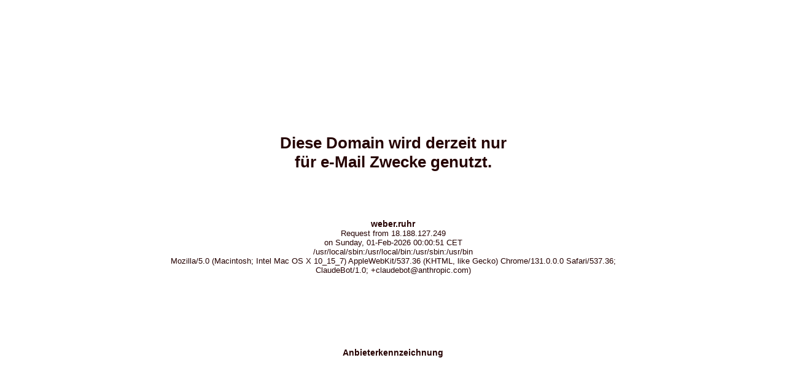

--- FILE ---
content_type: text/html
request_url: https://weber.ruhr/
body_size: 521
content:
<html><head>
<title>In Arbeit</title>
<style type="text/css">
p,td,tr{ color: #250202; font-family:verdana, arial; font-size: 13px; text-decoration:none}
a{ color: #B81814; font-family:verdana, arial; font-size: 14px; text-decoration:none; padding}
b{ color: #250202; font-family:verdana, arial; font-size: 14px; text-decoration:none; padding-top:1px;}
</style>
</head><body bgcolor=#ffffff>
<table width=100% height=95% border=0 cellspacing=0 cellpadding=0><tr><td align=center valign=middle>
<table width=800 height=70%>
<tr><td align=center valign=middle>

<h1>Diese Domain wird derzeit nur<br>f&uuml;r e-Mail Zwecke genutzt.</h1>
<br>
<br>
<br>
<br>
<b>weber.ruhr</b><br>
Request from 18.188.127.249<br>
on Sunday, 01-Feb-2026 00:00:51 CET<br>
/usr/local/sbin:/usr/local/bin:/usr/sbin:/usr/bin<br>
Mozilla/5.0 (Macintosh; Intel Mac OS X 10_15_7) AppleWebKit/537.36 (KHTML, like Gecko) Chrome/131.0.0.0 Safari/537.36; ClaudeBot/1.0; +claudebot@anthropic.com)<br>

</td></tr></table>
<a href="anbieterkennzeichnung.html"><b>Anbieterkennzeichnung</b></a>

</td></tr></table>
</body></html> 